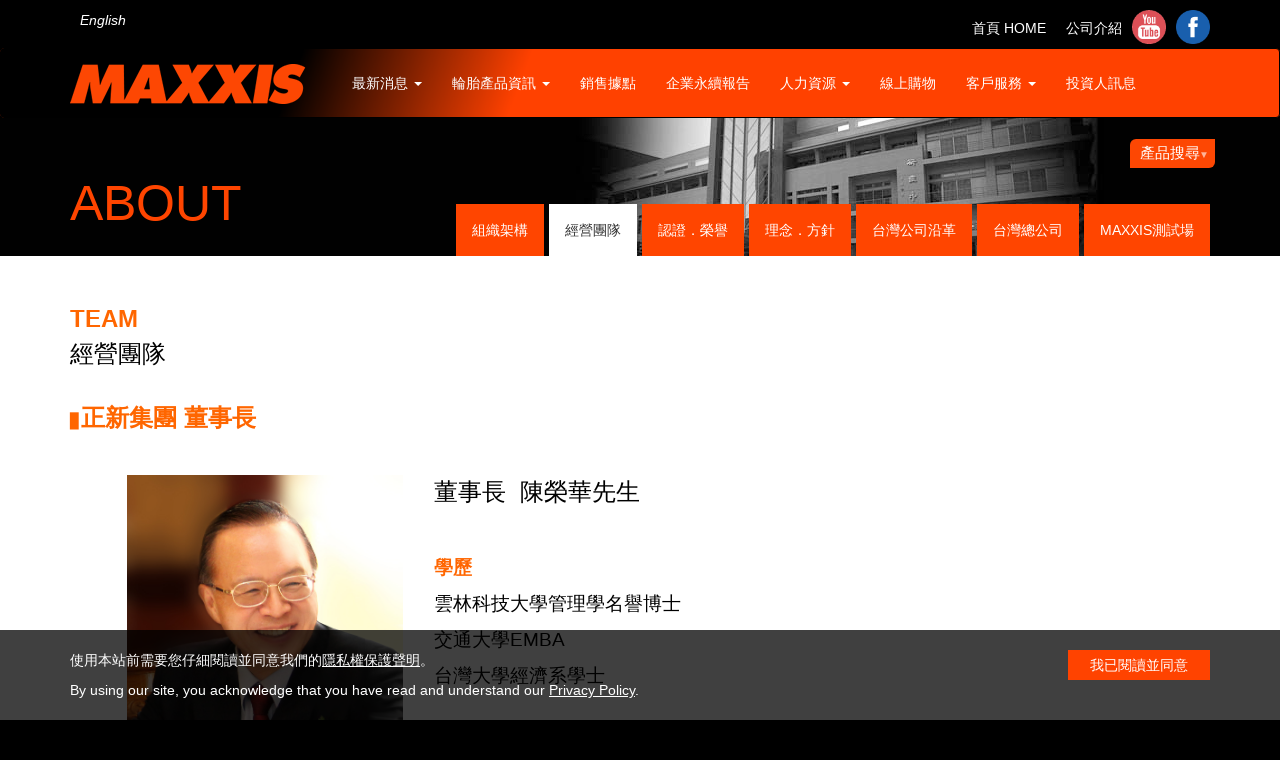

--- FILE ---
content_type: text/html; charset=utf-8
request_url: https://www.cst.com.tw/about_5.php
body_size: 47034
content:
<!DOCTYPE html>
<html lang="en">
  <head>
        <meta charset="utf-8">
    <meta http-equiv="X-UA-Compatible" content="IE=edge">
	<meta name="facebook-domain-verification" content="fo75x7t9yd5a4eeg2uyodyau377o2z" />
	<link rel="alternate" href="www.cst.com.tw/" hreflang="zh-TW" >
	<link rel="alternate" href="www.cst.com.tw/" hreflang="en" >
	<link rel="alternate" href="www.cst.com.tw/" hreflang="default" >
	<link rel="alternate" href="www.cst.com.tw/global" hreflang="default-x" />
	<link rel="alternate" href="www.cst.com.tw/" hreflang="zh-Hant" />
	<!-- Google Tag Manager -->
<script>(function(w,d,s,l,i){w[l]=w[l]||[];w[l].push({'gtm.start':
new Date().getTime(),event:'gtm.js'});var f=d.getElementsByTagName(s)[0],
j=d.createElement(s),dl=l!='dataLayer'?'&l='+l:'';j.async=true;j.src=
'https://www.googletagmanager.com/gtm.js?id='+i+dl;f.parentNode.insertBefore(j,f);
})(window,document,'script','dataLayer','GTM-55JJHXH');</script>
<!-- End Google Tag Manager -->

    <!--1060925新增結構化標記schema.org-->
	
    <!--JavaScript-->	
	<script type="application/ld+json">
   { "@context" : "https://schema.org",
     "@type" : "Organization",
     "legalName" : "Cheng Shin Tyre ｜ MAXXIS tyre ｜ 正新輪胎 ｜ 瑪吉斯輪胎",
     "url" : "https://www.cst.com.tw",
     "contactPoint" : [
	 {"@type" : "ContactPoint",
     "telephone" : "+886-4-8525151",
     "contactType" : "customer service",
	 "contactOption" : "TollFree",
      "areaServed" : "TW"
     } , 
	 {"@type" : "ContactPoint",
      "telephone" : "+886-0800-092123",
      "contactType" : "customer service"
     } , 
	 {"@type" : "ContactPoint",
      "telephone" : "+886-0800-800918",
      "contactType" : "customer service",
      "contactOption" : ["HearingImpairedSupported","TollFree"] ,
      "areaServed" : "TW"  
	   }             ],
	   
     "logo" : "https://www.cst.com.tw/upload/image/cst.png",
     "sameAs" : [ "https://www.facebook.com/MaxxisTaiwan/",
     "https://www.youtube.com/channel/UCp4E54RFmqpXH0EdCdipNvQ",
     "https://zh.wikipedia.org/wiki/%E6%AD%A3%E6%96%B0%E8%BC%AA%E8%83%8E"]
    }
    } </script>
	
	<!--html結構化標記>
	<div itemscope itemtype ="http://schema.org/Organization">
    <h1 itemprop="name">Avatar</h1>
    <div itemprop="director" itemscope itemtype="http://schema.org/Person">
    Director: <span itemprop="name">James Cameron</span> (born <span itemprop="birthDate">August 16, 1954)</span>
    </div>
    <span itemprop="genre">Science fiction</span>
    <a href="../movies/avatar-theatrical-trailer.html" itemprop="trailer">Trailer</a>
    </div> -->
	
	
    <meta name="viewport" content="width=device-width, initial-scale=1">
    <!-- The above 3 meta tags *must* come first in the head; any other head content must come *after* these tags -->
    <link rel="icon" href="favicon.ico" alt="正新輪胎logo">

    <title>經營團隊 | 正新橡膠工業股份有限公司 ｜ Cheng Shin Tyre正新輪胎 ｜MAXXIS 瑪吉斯輪胎 ｜台灣輪胎第一品牌 </title>
	<link rel="canonical" href="https://www.cst.com.tw" itemprop="url"> 
		<meta name="keywords" content="正新輪胎 經營團隊理念 董事長 總經理 介紹">
	<meta name="description" content="正新輪胎的經營團隊裡念，董事長介紹、總經理介紹。"> 
	 

		
	<!--20170911更新-->
	<meta content="index,follow" name="robots">
	<meta content=" MAXXIS 瑪吉斯輪胎" property="og:title">
    <meta content=" MAXXIS 瑪吉斯輪胎" property="og:site_name">
	<meta content="favicon.ico" property="og:image">
	<meta content="https://www.cst.com.tw/" property="og:url">
	<meta content="正新輪胎專門生產高品質的轎車胎PCR 汽車胎 、機車胎MC motor 摩托車輪胎、輕卡胎LTR 小巴輪胎、卡車胎TBR 拖板車輪胎，是台灣最大的國際輪胎製造商，因應各種天氣、路況製造出最舒適、排水性能最佳的輪胎，輪胎噪音小、抓地力好、雨天舒適安靜、MS 800在濕地抓地好、操控自如，價格合理、CP值高，最暢銷、最推薦的輪胎款式為 205/55ZR16 HP5 94W XL MAXXIS、185/65R14 MAP1 86H MAXXIS、195/65R15 HP5 95V XL MAXXIS、185R14C UE168 8PR 102/100R MAXXIS、195/60R15 HP5 88V MAXXIS、195/60R15 MA651 88H MAXXIS 汽車輪胎，HP5獲獎 Premitra HP5 car tyre a ‘huge step forward’ for Maxxis" property="og:description">
	<meta content="website" property="og:type">
	 <meta name="google-site-verification" content="Zj9Ra0QB9sbVbUDHJYfFsJoLEoBQkz9-tq0VAHAkJ7o" />
	
    <!-- Bootstrap core CSS -->
    <link href="https://www.cst.com.tw/css/bootstrap.css" rel="stylesheet">
	<link rel="stylesheet" type="text/css" href="https://www.cst.com.tw/css/nav.css">
    <!-- Custom styles for this template -->
    <link href="https://www.cst.com.tw/css/style.css" rel="stylesheet">
	<link rel="stylesheet" type="text/css" href="https://www.cst.com.tw/slick/slick.css"/>
  	<link rel="stylesheet" type="text/css" href="https://www.cst.com.tw/slick/slick-theme.css"/>
    <!-- Just for debugging purposes. Don't actually copy these 2 lines! -->
    <!--[if lt IE 9]><script src="../../assets/js/ie8-responsive-file-warning.js"></script><![endif]-->
    <script src="https://www.cst.com.tw/js/jquery.min.js"></script>
    <script src="https://www.cst.com.tw/js/bootstrap.js"></script>
    <!-- IE10 viewport hack for Surface/desktop Windows 8 bug -->
    <script src="https://www.cst.com.tw/js/ie10-viewport-bug-workaround.js"></script>
    <!-- Just for debugging purposes. Don't actually copy these 2 lines! -->
    <!--[if lt IE 9]><script src="../../assets/js/ie8-responsive-file-warning.js"></script><![endif]-->
   
    
	<script type="text/javascript" src="https://www.cst.com.tw/js/jquery-migrate-1.2.1.min.js"></script>
	<script type="text/javascript" src="https://www.cst.com.tw/slick/slick.min.js"></script>

    <!-- HTML5 shim and Respond.js for IE8 support of HTML5 elements and media queries -->
    <!--[if lt IE 9]>
      <script src="https://oss.maxcdn.com/html5shiv/3.7.2/html5shiv.min.js"></script>
      <script src="https://oss.maxcdn.com/respond/1.4.2/respond.min.js"></script>
    <![endif]-->
	
	
<script type="application/javascript">(function(w,d,t,r,u){w[u]=w[u]||[];w[u].push({'projectId':'10000','properties':{'pixelId':'10072947'}});var s=d.createElement(t);s.src=r;s.async=true;s.onload=s.onreadystatechange=function(){var y,rs=this.readyState,c=w[u];if(rs&&rs!="complete"&&rs!="loaded"){return}try{y=YAHOO.ywa.I13N.fireBeacon;w[u]=[];w[u].push=function(p){y([p])};y(c)}catch(e){}};var scr=d.getElementsByTagName(t)[0],par=scr.parentNode;par.insertBefore(s,scr)})(window,document,"script","https://s.yimg.com/wi/ytc.js","dotq");</script> 


<!-- Global site tag (gtag.js) - Google Ads: 432214206 -->
<script async src="https://www.googletagmanager.com/gtag/js?id=AW-432214206"></script>
<script>
  window.dataLayer = window.dataLayer || [];
  function gtag(){dataLayer.push(arguments);}
  gtag('js', new Date());

  gtag('config', 'AW-432214206');
</script>
<!-- Meta Pixel Code -->
<script>
!function(f,b,e,v,n,t,s)
{if(f.fbq)return;n=f.fbq=function(){n.callMethod?
n.callMethod.apply(n,arguments):n.queue.push(arguments)};
if(!f._fbq)f._fbq=n;n.push=n;n.loaded=!0;n.version='2.0';
n.queue=[];t=b.createElement(e);t.async=!0;
t.src=v;s=b.getElementsByTagName(e)[0];
s.parentNode.insertBefore(t,s)}(window, document,'script',
'https://connect.facebook.net/en_US/fbevents.js');
fbq('init', '898239651266836');
fbq('track', 'PageView');
</script>
<noscript><img height="1" width="1" style="display:none"
src="https://www.facebook.com/tr?id=898239651266836&ev=PageView&noscript=1"
/></noscript>
<!-- End Meta Pixel Code -->
<!-- Google tag (gtag.js)20230516 新增 -->
<script async src="https://www.googletagmanager.com/gtag/js?id=G-JTBD3Q5X18"></script>
<script>
  window.dataLayer = window.dataLayer || [];
  function gtag(){dataLayer.push(arguments);}
  gtag('js', new Date());

  gtag('config', 'G-JTBD3Q5X18');
</script>

    <!-- Global site tag (gtag.js) - Google Ads: 377460316 -->
<script async src="https://www.googletagmanager.com/gtag/js?id=AW-377460316"></script>
<script>
  window.dataLayer = window.dataLayer || [];
  function gtag(){dataLayer.push(arguments);}
  gtag('js', new Date());

  gtag('config', 'AW-377460316');
</script>
<!-- Global site tag (gtag.js) - Google Analytics -->
<script async src=https://www.googletagmanager.com/gtag/js?id=UA-74932564-1></script>
<script>
  window.dataLayer = window.dataLayer || [];
  function gtag(){dataLayer.push(arguments);}
  gtag('js', new Date());

  gtag('config', 'UA-74932564-1');
</script>

<!-- YAHOO DSP Code for DOT-->

<!-- Global site tag (gtag.js) - Google Ads: 377460316 -->
<script async src="https://www.googletagmanager.com/gtag/js?id=AW-377460316"></script>
<script>
  window.dataLayer = window.dataLayer || [];
  function gtag(){dataLayer.push(arguments);}
  gtag('js', new Date());

  gtag('config', 'AW-377460316');
</script>
<!-- Global site tag (gtag.js) - Google Analytics -->
<script async src=https://www.googletagmanager.com/gtag/js?id=UA-74932564-1></script>
<script>
  window.dataLayer = window.dataLayer || [];
  function gtag(){dataLayer.push(arguments);}
  gtag('js', new Date());

  gtag('config', 'UA-74932564-1');
</script>

<!-- YAHOO DSP Code for DOT-->

<script type="application/javascript">(function(w,d,t,r,u){w[u]=w[u]||[];w[u].push({'projectId':'10000','properties':{'pixelId':'10178481','he': '<email_address>'}});var s=d.createElement(t);s.src=r;s.async=true;s.onload=s.onreadystatechange=function(){var y,rs=this.readyState,c=w[u];if(rs&&rs!="complete"&&rs!="loaded"){return}try{y=YAHOO.ywa.I13N.fireBeacon;w[u]=[];w[u].push=function(p){y([p])};y(c)}catch(e){}};var scr=d.getElementsByTagName(t)[0],par=scr.parentNode;par.insertBefore(s,scr)})(window,document,"script","https://s.yimg.com/wi/ytc.js","dotq");</script>




<!-- Taboola Pixel Code 20231130 insert -->
<script type='text/javascript'>
  window._tfa = window._tfa || [];
  window._tfa.push({notify: 'event', name: 'page_view', id: 1623817});
  !function (t, f, a, x) {
         if (!document.getElementById(x)) {
            t.async = 1;t.src = a;t.id=x;f.parentNode.insertBefore(t, f);
         }
  }(document.createElement('script'),
  document.getElementsByTagName('script')[0],
  '//cdn.taboola.com/libtrc/unip/1623817/tfa.js',
  'tb_tfa_script');
</script>
<!-- End of Taboola Pixel Code -->


	

  </head>

  <body>
  
  	<!-- Google Tag Manager (noscript) -->
<noscript><iframe src="https://www.googletagmanager.com/ns.html?id=GTM-55JJHXH"
height="0" width="0" style="display:none;visibility:hidden"></iframe></noscript>
<!-- End Google Tag Manager (noscript) -->
<div class="container-fluid hidden-xs" style="padding:0; margin:0;">
    	
    	<div class="container">
        	<div style="padding:0; margin:0; float:right;"><a href="https://www.facebook.com/MaxxisTaiwan/" target="_blank" rel="noreferrer noopenner" ><img src="images/fb.png" alt="" style="float:right; width:34px; margin-top:10px;"/></a></div>
              <div style="padding:0; margin:0; float:right; ;"><a href="https://www.youtube.com/channel/UCp4E54RFmqpXH0EdCdipNvQ" target="_blank" rel="noreferrer noopenner" ><img src="images/youtube.png" alt="" style="float:right; width:34px; margin-top:10px; margin-right:10px;"/></a></div>
    			
               <div style="padding:0; margin:0; float:left; padding:10px;">
			   <a style="color:#fff; text-decoration:none;" href="https://www.cst.com.tw/en/"><i class="icon-world">English</i></a></div>
                <div style="padding:0; margin:0; float:right; padding:18px 10px 10px 10px;"><a href="about.php" style="color:#fff; text-decoration:none;">公司介紹</a></div>
                 <div style="padding:0; margin:0; float:right; padding:18px 10px 10px 10px;"><a href="index.php" style="color:#fff; text-decoration:none;">首頁 HOME</a></div>
                  

         </div>  
        
    </div>

    <!-- Fixed navbar -->
    <nav class="navbar navbar-default" style="margin:0; padding:0;">
      <div class="container" style="position:relative;">
        <div class="navbar-header">
          <button type="button" class="navbar-toggle collapsed" data-toggle="collapse" data-target="#navbar" aria-expanded="false" aria-controls="navbar">
            <span class="sr-only">Toggle navigation</span>
            <span class="icon-bar"></span>
            <span class="icon-bar"></span>
            <span class="icon-bar"></span>
          </button>
          <a class="navbar-brand" href="index.php"><img src="images/logo.png" class="logo"  alt=""/></a>
        </div>
        <div id="navbar" class="collapse navbar-collapse">
          <ul class="nav navbar-nav">
            <!--<li class="active"><a href="#">Home</a></li>-->
           
             <li class="dropdown">
              <a href="#" class="dropdown-toggle" data-toggle="dropdown" role="button" aria-expanded="false">最新消息 <span class="caret"></span></a>
              <ul class="dropdown-menu" role="menu">
             <!--   <li><a href="news.php?cID=1">賽事活動</a></li> 20230406修改關閉-->
                <li><a href="news.php?cID=2">活動訊息</a></li>
                <li><a href="news.php?cID=3">最新訊息</a></li>
              </ul>
            </li>
           
            
              <li class="dropdown">
              <a href="#" class="dropdown-toggle" data-toggle="dropdown" role="button" aria-expanded="false">輪胎產品資訊 <span class="caret"></span></a>
              <ul class="dropdown-menu" role="menu">
                <li><a href="products_list.php?uID=1">轎車胎PCR</a></li>
                <li><a href="products_list.php?uID=4">休旅車SUV</a></li>
                <li><a href="products_list.php?uID=6">大型卡客車 (全鋼絲)</a></li>
                <li><a href="products_list.php?uID=32">中型卡客車 (全鋼絲)</a></li>
                <li><a href="products_list.php?uID=34">輕型卡客車</a></li>
                <li><a href="products_list.php?uID=7">機車胎MC</a></li>
				<li><a href="products_list.php?uID=52">重機胎MCR</a></li>
                <li><a href="products_list.php?uID=8">自行車胎BC</a></li>
                <li><a href="products_list.php?uID=9">沙灘車胎ATV</a></li>
				<li><a href="https://www.maxxis.com/int/tires/">TIRES/ ENGLISH VERSION</a></li>
              </ul>
            </li>
            <li><a href="dealers.php">銷售據點</a></li>
            <li><a href="csr.php">企業永續報告</a></li>
             <li class="dropdown">
              <a href="#" class="dropdown-toggle" data-toggle="dropdown" role="button" aria-expanded="false">人力資源 <span class="caret"></span></a>
              <ul class="dropdown-menu" role="menu">
                <li><a href="hr.php">應徵流程與方式</a></li>
                <li><a href="hr_2.php">福利制度</a></li>
                <li><a href="hr_3.php">學習發展</a></li>
                <li><a href="http://www.104.com.tw/jobbank/custjob/index.php?r=cust&j=4f39412443353d2059413a1c1c1c1c5e14339393098j02&jobsource=checkc" target="_blank" rel="noreferrer noopenner" >人才職缺</a></li>
              </ul>
            </li>
            
            <li><a href="https://eshop.maxxis.com.tw" target="_blank"  rel="noreferrer noopenner" >線上購物</a></li>
              <li class="dropdown">
              <a href="#" class="dropdown-toggle" data-toggle="dropdown" role="button" aria-expanded="false">客戶服務 <span class="caret"></span></a>
              <ul class="dropdown-menu" role="menu">
                <li><a href="service.php">輪胎知識</a></li>
                <li><a href="qa.php">常見問題</a></li>
                <li><a href="contact.php">聯絡我們</a></li>
				<li><a href="privacy.php">隱私權保護聲明</a></li>
              </ul>
            </li>
            <li><a href="shareholder_2.php">投資人訊息</a></li>
            <li><a href="about.php" class="hidden-md hidden-lg">公司介紹</a></li>
            <!--<li class="dropdown">
              <a href="#" class="dropdown-toggle" data-toggle="dropdown" role="button" aria-expanded="false">Dropdown <span class="caret"></span></a>
              <ul class="dropdown-menu" role="menu">
                <li><a href="#">Action</a></li>
                <li><a href="#">Another action</a></li>
                <li><a href="#">Something else here</a></li>
                <li class="divider"></li>
                <li class="dropdown-header">Nav header</li>
                <li><a href="#">Separated link</a></li>
                <li><a href="#">One more separated link</a></li>
              </ul>
            </li>-->
          </ul>
        </div><!--/.nav-collapse -->
     <div class="container" style="background-color:#fd4703;margin-left: -15px;margin-right: -15px;text-align: right;padding:5px 25px 5px 0; " id="tire_search"><a href="search.php" style="color:#fff;font-family: Arial;font-weight: bold">產品搜尋<span class="glyphicon glyphicon-search" aria-hidden="true" style="padding-left:5px;"></span></a></div>
        <script>
		$(document).ready(function(){
$( "#tire_finder_bt" ).click(function() {
  $( "#tyre-finder" ).toggle( "show" );
});
});
</script>

<script>
jQuery(window).ready(function(){
$("#brand").change(function() {
  
$.ajax({  
   type: "GET",  
   url: "get_name.php",  
   cache: false,  
   method:"GET",
   success: function(response){  
  
  if(response!='no')
  {
	  if(value>response)
	  
	  {
		  //alert('error');
		  alert('剩餘名額'+response+'人，請修改報名人數!!');
		
		  
		  }
		  else
		  {
			 
			
			 }
  }
	  
  

  
}  
}); 






});




 });
 
 
</script>


 <script>
	$(document).ready(function(){
	
$('#i_brand').change(function() {
    var i_brand = $(this).val(); //get the current value's option
    $.ajax({
        type:'GET',
        url:'select_generation.php',
        data:{'t_brand':i_brand},
        success:function(data){
            //in here, for simplicity, you can substitue the HTML for a brand new select box for countries
            //1.
         //   $(".countries_container").html(data);
		 $('#i_generation').find('option').remove().end();
		 $('#i_generation').append(data);

           //2.
           // iterate through objects and build HTML here
        }
    });
});

$('#i_generation').change(function() {

    var i_generation = $(this).val(); //get the current value's option
	var i_brand2 = $("#i_brand").val(); //get the current value's option
	
    $.ajax({
        type:'GET',
        url:'select_year.php',
        data:{'t_brand':i_brand2,'t_generation':i_generation},
        success:function(data){
            //in here, for simplicity, you can substitue the HTML for a brand new select box for countries
            //1.
         //   $(".countries_container").html(data);
		 $('#i_year').find('option').remove().end();
		 $('#i_year').html(data);

           //2.
           // iterate through objects and build HTML here
        }
    });
});



});
	</script>
        
        
       <a style="position: relative; z-index: 2; right: 10px; top: 30px;background:#fd4703 none repeat scroll 0 0 !important; color:#fff;border-radius:6px 0;padding:4px 0; position:absolute; top:90px;" class="title no-smooth-scroll" href="#" data-show="#tyre-finder" id="tire_finder_bt"><span style="padding:10px;">產品搜尋</span><i class="icon-caret-down"></i></a>
      
      <form method="post" name="myform2" id="form2" action="search.php" style="margin:0px;display: inline">
      
        <div id="tyre-finder" class="tyre-finder-content" style="display:none;">
            

<div data-search-page="/tire-search" data-culture="en-US" data-country="US" class="js-tyre-finder tyre-finder-content form">

    <div class="" style="padding:10px;">
        <div>				
        
          
             品牌： <select class="js-tyre-finder-select" style="width:70%; color:#666;" name="i_brand" id="i_brand">
            <option value="">車種</option><option value="Aston Martin">Aston Martin</option><option value="Audi">Audi</option><option value="Bentley">Bentley</option><option value="BMW">BMW</option><option value="Citroen">Citroen</option><option value="CMC">CMC</option><option value="DS">DS</option><option value="Ferrari">Ferrari</option><option value="Ford">Ford</option><option value="Honda">Honda</option><option value="Hyundai">Hyundai</option><option value="Infiniti">Infiniti</option><option value="Jaguar">Jaguar</option><option value="Kia">Kia</option><option value="Lamborghini">Lamborghini</option><option value="Land Rover">Land Rover</option><option value="Lexus">Lexus</option><option value="Lotus">Lotus</option><option value="Luxgen">Luxgen</option><option value="Maserati">Maserati</option><option value="Mazda">Mazda</option><option value="McLaren">McLaren</option><option value="Mercedes-Benz">Mercedes-Benz</option><option value="MG">MG</option><option value="Mini">Mini</option><option value="Mitsubishi">Mitsubishi</option><option value="Morgan">Morgan</option><option value="Nissan">Nissan</option><option value="Peugeot">Peugeot</option><option value="Porsche">Porsche</option><option value="Proton">Proton</option><option value="Rolls-Royce">Rolls-Royce</option><option value="Skoda">Skoda</option><option value="Smart">Smart</option><option value="SsangYong">SsangYong</option><option value="Subaru">Subaru</option><option value="Suzuki">Suzuki</option><option value="Tesla">Tesla</option><option value="Toyota">Toyota</option><option value="Volkswagen">Volkswagen</option><option value="Volkswagen Commercial Vehicles">Volkswagen Commercial Vehicles</option><option value="Volvo">Volvo</option>            </select> <br />
             車型： <select data-required="true" data-use-in-search="true" data-search-parameter-name="category" data-guid="category-picker" class="js-tyre-finder-select" style="width:70%; color:#666;" placeholder="車型" id="i_generation" name="i_generation">
            
                 <option value="">車型</option>            </select> 
              
             <br />
             年份： <select data-required="true" data-use-in-search="true" data-search-parameter-name="category" data-guid="category-picker" class="js-tyre-finder-select" style="width:70%; color:#666;" placeholder="年份" id="i_year" name="i_year">
            
                     <option value="">年份</option>            </select> 
            
          
        </div>
	</div>

           
    <style>.js-tyre-finder-submit.no-submit { cursor: default; opacity: 0.6; } 
    #tyre-finder
	{
		    background: #fd4703 none repeat scroll 0 0 !important;
    float: right;
    position: absolute;
    right: 10px;
    top: 118px;
    width: 200px;
    z-index: 3;
	border-radius:6px 0;
	padding:10px;
	text-align:right;
	}
	.tyre-finder-content .button
	{
		  background: #fff none repeat scroll 0 0;
    border: 0 none;
    border-radius: 6px 0;
    color: #fd4703;
    font-family: "Geogrotesque-MediumItalic",Helvetica,Arial,sans-serif;
    font-size: 1em;
    font-weight: normal;
    margin-top: 0;
    padding: 0.375em 0.5em 0.25em !important;
    text-transform: uppercase;}
    a#tire_finder_bt span
	{
		font-family:"Geogrotesque-MediumItalic",Helvetica,Arial,sans-serif !important;
		font-size:14.75px;
		text-transform:uppercase;
		
	}
	.icon-caret-down:before {
  content: "\25bc";
  color: #feb498;

    font-family: FontAwesome;
    font-size: 10px;
	margin-left:-11px;
	padding-right:6px;
	text-decoration:inherit;
	top:10px;
}


    </style>
    <a href="#" class="js-tyre-finder-submit button small submit" onclick="document.getElementById('form2').submit();">輪胎產品搜尋</a>
</div>



        </div>
        
        
      </div>
      
		
</form>




    </nav>
        
        <div class=" container-fluid" >
    	<div class="row">
    	<div class="iBanner" style="background-image:url(upload/page_banner/1707272303250000001.jpg); background-repeat:repeat; background-position:center top; ">
  			<div class="container" style="height:138px;">
            	<div style="color:#FF4500; font-size:50px; margin-top:50px; float:left " class="t_1 text-left">
                	ABOUT                </div>
                
                <div style=" float:right; margin-top:86px; ">
								<div style="padding:16px; background-color:#FF4500; float:right; margin-left:5px;">
                	<a href="about_7.php" style="color:#fff; text-decoration:none;">MAXXIS測試場</a>
                </div>
                <div style="padding:16px; background-color:#FF4500; float:right; margin-left:5px; color:#333;">
                	<a href="about.php" style="color:#fff; text-decoration:none;">台灣總公司</a>
                </div>
                <div style="padding:16px; background-color:#FF4500; float:right; margin-left:5px; color:#333;">
                
                	<a href="about_4.php" style="color:#fff; text-decoration:none;">台灣公司沿革</a>
                </div>
           		<div style="padding:16px; background-color:#FF4500; float:right; margin-left:5px;">
                	<a href="about_2.php" style="color:#fff; text-decoration:none;">理念．方針</a>
                </div>
                <div style="padding:16px; background-color:#FF4500; float:right; margin-left:5px;">
                	<a href="about_3.php" style="color:#fff; text-decoration:none;">認證．榮譽</a>
                </div>
                
                               <div style="padding:16px; background-color:#fff; float:right; margin-left:5px; color:#333;">
                	<a href="about_5.php" style="color:#333; text-decoration:none;">經營團隊</a>
                </div>
                
                                <div style="padding:16px; background-color:#FF4500; float:right; margin-left:5px;">
                	<a href="about_6.php" style="color:#fff; text-decoration:none;">組織架構</a>
                </div>
            	</div>
            </div>
  			
		</div>
        </div>
    	
    </div>

    <!-- Begin page content -->
    
    
    <div class=" container-fluid" style="background-color:#fff; padding-top:30px; padding-bottom:30px; ">
    	
    		<div class="container">
            	 <div class="row">
<div class="col-md-12">
<h3><span class=" txt_org t_1"><strong><span style="color: #ff6600;">TEAM</span></strong><br /></span></h3>
<div class="txt_blk" style="font-size: 24px; margin-top: -5px;">經營團隊</div>
</div>
</div>
<p>&nbsp;</p>
<p><span style="color: #ff6600;"><strong>▊<span style="font-size: 18pt;">正新集團 董事長</span></strong></span></p>
<p><span><strong><span>&nbsp;</span></strong></span></p>
<table style="width: 90%;" border="0" align="center">
<tbody>
<tr>
<td style="width: 30%;" valign="top"><img src="../upload/image/%E9%99%B3%E6%A6%AE%E8%8F%AF.png" alt="董事長" width="90%" /></td>
<td align="left" valign="top">
<p><span style="color: #000000; font-size: 18pt;">董事長&nbsp; 陳榮華先生</span></p>
<p><span style="font-size: 14pt;"><strong>&nbsp;</strong></span></p>
<p><span style="color: #ff6600; font-size: 14pt;"><strong>學歷</strong></span></p>
<p><span style="color: #000000; font-size: 14pt;">雲林科技大學管理學名譽博士</span></p>
<p><span style="color: #000000; font-size: 14pt;">交通大學EMBA</span></p>
<p><span style="color: #000000; font-size: 14pt;">台灣大學經濟系學士</span></p>
<p><span style="font-size: 14pt;"><strong>&nbsp;</strong></span></p>
<p><span style="color: #ff6600; font-size: 14pt;"><strong>經歷</strong></span></p>
<p><span style="color: #000000; font-size: 14pt;">1979-1982年: 正新橡膠工業(股)公司 營業部 副經理</span></p>
<p><span style="color: #000000; font-size: 14pt;">1982-1988年: 正新橡膠工業(股)公司 企劃部 經理</span></p>
<p><span style="color: #000000; font-size: 14pt;">1988-1992年: 正新橡膠工業(股)公司 總經理室 協理</span></p>
<p><span style="color: #000000; font-size: 14pt;">1992-2017年: 正新橡膠工業(股)公司 總經理</span></p>
</td>
</tr>
</tbody>
</table>
<p>&nbsp;&nbsp;</p>
<p>&nbsp;<span style="color: #ff6600;"><strong>▊<span style="font-size: 18pt;"><strong>正新集團 副董事長</strong></span></strong></span></p>
<p><span><strong><span>&nbsp;</span></strong></span></p>
<table style="width: 90%;" border="0" align="center">
<tbody>
<tr>
<td style="width: 30%;" valign="top"><img src="../upload/image/%E7%BE%85%E8%91%A3%E7%85%A7%E7%89%87.JPG" alt="羅董" width="90%" /></td>
<td align="left" valign="top">
<p><span style="color: #000000; font-size: 18pt;">副董事長&nbsp; 羅才仁先生</span></p>
<p><span style="font-size: 14pt;"><strong>&nbsp;</strong></span></p>
<p><span style="color: #ff6600; font-size: 14pt;"><strong>學歷</strong></span></p>
<p><span style="color: #000000; font-size: 14pt;">涅乃克技術學院行銷與材料管理系</span></p>
<p><span style="font-size: 14pt;"><strong>&nbsp;</strong></span></p>
<p><span style="color: #ff6600; font-size: 14pt;"><strong>經歷</strong></span></p>
<p><span style="color: #000000; font-size: 14pt;">1978~1988年: 正新總公司10年於各部門任職經驗</span></p>
<p><span style="color: #000000; font-size: 14pt;">1988~1991年: 派駐於亞特蘭大美國正新</span></p>
<p><span style="color: #000000; font-size: 14pt;">1991~1993年: 廈門正新橡膠工業有限公司 副總經理</span></p>
<p><span style="color: #000000; font-size: 14pt;">1993~2004年: 正新橡膠（中國）有限公司 總經理</span></p>
<p><span style="color: #000000; font-size: 14pt;">2005~2006年: 正新橡膠（中國）有限公司 董事長</span></p>
<p><span style="color: #000000; font-size: 14pt;">2006~2014年6月: 正新集團 副董事長</span></p>
<p><span style="color: #000000; font-size: 14pt;">2014年6月: 正新/瑪吉斯集團 董事長</span></p>
</td>
</tr>
</tbody>
</table>
<p>&nbsp;</p>
<p>&nbsp;</p>
<p><strong><span style="color: #ff6600;">▊</span><span style="font-size: 18pt; color: #ff6600;">正新集團 總裁</span></strong></p>
<p>&nbsp;</p>
<table style="width: 90%;" border="0" align="center">
<tbody>
<tr>
<td style="width: 30%;" valign="top"><img src="../upload/image/%E9%99%88%E8%91%A3%E4%BA%8B%E9%95%BF%E7%85%A7%E7%89%87%EF%BC%88%E8%A5%BF%E8%A3%85%E7%85%A7%EF%BC%89.jpg" alt="羅董" width="90%" /></td>
<td>
<p><span style="font-size: 18pt; color: #000000;">總裁&nbsp; 陳秀雄先生</span></p>
<p><strong>&nbsp;</strong></p>
<p><span style="font-size: 14pt; color: #ff6600;"><strong>學歷</strong></span></p>
<p><span style="font-size: 14pt; color: #000000;">靜崗大學工業化學系</span></p>
<p><span style="font-size: 14pt;"><strong>&nbsp;</strong></span></p>
<p><span style="font-size: 14pt; color: #ff6600;"><strong>經歷</strong></span></p>
<p><span style="font-size: 14pt; color: #000000;">1999年至今:&nbsp;天津大豐橡膠工業有限公司 董事長兼總經理</span></p>
<p><span style="font-size: 14pt; color: #000000;">2001年至今:&nbsp;廈門正新海燕輪胎有限公司 董事長兼總經理</span></p>
<p><span style="font-size: 14pt; color: #000000;">2004年至今:&nbsp;廈門正新實業有限公司 董事長兼總經理</span></p>
<p><span style="font-size: 14pt; color: #000000;">2004年至今:&nbsp;正新（廈門）物流有限公司 董事長兼總經理</span></p>
<p><span style="font-size: 14pt; color: #000000;">2010年至今:&nbsp;正新（漳州）橡膠工業有限公司 董事長兼總經理</span></p>
<p><span style="font-size: 14pt; color: #000000;">1996年:&nbsp;廈門市政府授予&ldquo;廈門市榮譽市民&rdquo;稱號</span></p>
<p><span style="font-size: 14pt; color: #000000;">2008年:&nbsp;廈門市政府授予&ldquo;北京2008奧運會火炬接力火炬手&rdquo;</span></p>
<p><span style="font-size: 14pt; color: #000000;">2009年:&nbsp;福建省委省政府授予&ldquo;福建省第二屆突出貢獻企業家&rdquo;</span></p>
<p><span style="font-size: 14pt; color: #000000;">2011年:&nbsp;廈門經濟特區建設30週年傑出建設者</span></p>
<p><span style="font-size: 14pt;">&nbsp;</span></p>
</td>
</tr>
</tbody>
</table>
<p>&nbsp;</p>
<p><span style="color: #fd4703; font-size: 150%;"><strong>&nbsp;</strong></span></p>
<p><span style="color: #fd4703; font-size: 150%;"><strong>&nbsp;</strong></span></p>
<p><span style="color: #fd4703; font-size: 150%;"><strong>▊<span style="font-size: 18pt;"><strong>正新集團&nbsp;</strong>總經理</span></strong></span></p>
<p><span style="font-size: 150%;"><strong>&nbsp;</strong></span></p>
<table style="width: 90%;" border="0" align="center">
<tbody>
<tr>
<td style="width: 30%;" valign="top"><span style="font-size: 150%;"><img src="../upload/image/%E6%9D%8E%E7%B8%BD%E7%85%A7%E7%89%872.jpg" alt="李總" width="90%" /></span></td>
<td align="left" valign="top">
<p><span style="font-size: 18pt; color: #000000;">總經理&nbsp; 李進昌先生</span></p>
<p><span style="font-size: 14pt;"><strong>&nbsp;</strong></span></p>
<p><span style="color: #fd4703; font-size: 14pt;"><strong>學歷</strong></span></p>
<p><span style="font-size: 14pt; color: #000000;">大葉大學&nbsp; 國際企業管理研究所 碩士</span></p>
<p><span style="font-size: 14pt;"><strong>&nbsp;</strong></span></p>
<p><span style="color: #fd4703; font-size: 14pt;"><strong>經歷</strong></span></p>
<p><span style="color: #000000; font-size: 14pt;">1998~2001年:&nbsp;正新橡膠(中國)有限公司&nbsp;&nbsp;&nbsp;生產本部協理</span></p>
<p><span style="color: #000000; font-size: 14pt;">2001~2004年:&nbsp;正新橡膠(中國)有限公司&nbsp;&nbsp;&nbsp;副總經理</span></p>
<p><span style="color: #000000; font-size: 14pt;">2004年至今:&nbsp;正新橡膠(中國)有限公司&nbsp;&nbsp;&nbsp;董事</span></p>
<p><span style="color: #000000; font-size: 14pt;">2005年至今:&nbsp;正新橡膠(中國)有限公司&nbsp;&nbsp;&nbsp;總經理</span></p>
<p><span style="color: #000000; font-size: 14pt;">2008年至今:&nbsp;正新橡膠工業股份有限公司 董事</span></p>
<p><span style="color: #000000; font-size: 14pt;">2010年至今:&nbsp;正新橡膠(重慶)有限公司&nbsp;&nbsp;&nbsp;總經理</span></p>
<p><span style="color: #000000; font-size: 14pt;">2011年至今:&nbsp;正新橡膠(重慶)有限公司&nbsp;&nbsp;&nbsp;董事</span></p>
<p><span style="color: #000000; font-size: 14pt;">2015年至今:&nbsp;昆山瑪吉斯輪胎有限公司&nbsp;&nbsp;董事長</span></p>
<p><span style="color: #000000; font-size: 14pt;">2016年至今:&nbsp;正東機械(昆山)有限公司&nbsp;&nbsp;&nbsp;董事</span></p>
<p><span style="color: #000000; font-size: 14pt;">2015年至今:&nbsp;致力於工業4.0及智能化推展，在此期間榮獲：</span></p>
<p><span style="color: #000000; font-size: 14pt;">&nbsp; &nbsp; 江蘇省「示範智能車間」、</span></p>
<p><span style="color: #000000; font-size: 14pt;">&nbsp; &nbsp; 江蘇省「高新技術企業」、</span></p>
<p><span style="color: #000000; font-size: 14pt;">&nbsp; &nbsp; 昆山市「十大智能化改造企業」、</span></p>
<p><span style="color: #000000; font-size: 14pt;">&nbsp; &nbsp; 昆山市「轉型升級創新發展示範企業」等</span></p>
<p><span style="font-size: 150%;">&nbsp;</span></p>
</td>
</tr>
</tbody>
</table>
<p>&nbsp;</p>
<p>&nbsp;</p>
<p><span style="color: #fd4703; font-size: 150%;"><strong>▊<span style="font-size: 18pt;"><strong>廈門正新橡膠工業有限公司&nbsp;</strong>總經理</span></strong></span></p>
<p><span style="font-size: 150%;"><strong>&nbsp;</strong></span></p>
<table style="width: 90%;" border="0" align="center">
<tbody>
<tr>
<td style="width: 30%;" valign="top"><span style="font-size: 150%;"><img src="../upload/image/%E8%AE%B8%E6%80%BB%E7%85%A7%E7%89%87.jpeg" alt="許總" width="90%" /></span></td>
<td align="left" valign="top">
<p><span style="font-size: 18pt; color: #000000;">總經理&nbsp; 許智明先生</span></p>
<p><span style="font-size: 14pt;"><strong>&nbsp;</strong></span></p>
<p><span style="color: #fd4703; font-size: 14pt;"><strong>學歷</strong></span></p>
<p><span style="font-size: 14pt; color: #000000;">臺灣清華大學電機工程學系 博士</span></p>
<p><span style="font-size: 14pt;"><strong>&nbsp;</strong></span></p>
<p><span style="color: #fd4703; font-size: 14pt;"><strong>經歷</strong></span></p>
<p><span style="color: #000000; font-size: 14pt;">2003~2006年:&nbsp;任職於臺灣正新橡膠工業股份有限公司，擔任專案經理。</span></p>
<p><span style="color: #000000; font-size: 14pt;">2006年7月~2007年2月:&nbsp;任職於廈門正新海燕輪胎有限公司，擔任事業部門經理。</span></p>
<p><span style="color: #000000; font-size: 14pt;">2007年3月~2008年2月:&nbsp;任職於廈門正新海燕輪胎有限公司，擔任總經理特別助理。</span></p>
<p><span style="color: #000000; font-size: 14pt;">2008年3月~2008年7月:&nbsp;任職於廈門正新海燕輪胎有限公司，擔任總經理代理。</span></p>
<p><span style="color: #000000; font-size: 14pt;">2008年8月~2016年12月:&nbsp;任職於正新廈門集團，擔任集團副總經理，兼任廈門正新海燕輪胎有限公司 副總經理。</span></p>
<p><span style="color: #000000; font-size: 14pt;">2017年1月~2018年8月:&nbsp;任職於正新廈門集團，擔任集團副總經理，兼任廈門正新海燕輪胎有限公司 副總經理、廈門正新物流有限公司 副總經理、廈門正新橡膠工業有限公司 集美廠 副總經理。</span></p>
<p><span style="color: #000000; font-size: 14pt;">2018年9月~2019年 2月:&nbsp;任職於正新廈門集團，擔任集團副總經理，兼任廈門正新海燕輪胎有限公司 總經理、 廈門正新物流有限公司 總經理、廈門正新實業有限公司 總經理、廈門正新橡膠工業有限公司 集美廠 總經理。</span></p>
<p><span style="color: #000000; font-size: 14pt;">2019年3月至今，任職於正新廈門集團，擔任集團總經理，兼任廈門正新海燕輪胎有限公司 總經理、 廈門正新物流有限公司 總經理、廈門正新實業有限公司 總經理、廈門正新橡膠工業有限公司 集美廠 總經理。</span></p>
<p><span style="font-size: 150%;">&nbsp;</span></p>
</td>
</tr>
</tbody>
</table>
<p>&nbsp;</p>
<p>&nbsp;<span style="text-align: center;">&nbsp;</span></p>                 
    		</div>
       
	</div>
    
    
    
    <div style="background-color:#fff; border-top:#ccc 1px solid; overflow:hidden" class=" container-fluid">

	<div class="container">
    	<div style="color:#333; margin-top:10px; margin-bottom:20px;" class="row">
        	
               <div class="col-lg-2 footer_b1 text-center col-sm-4 col-md-2">
            	<h3 style="font-size:16px">最新消息</h3>
                <ul class="list-unstyled">
                  <!--<li><a href="news.php?cID=1">賽事活動</a></li>  20230406 修改-->
                                <li><a href="news.php?cID=2">活動資訊</a></li>
                                  <li><a href="news.php?cID=3">最新訊息</a></li>
                                
                                
                                    </ul>
            </div>
               <div class="col-lg-2 footer_b1 text-center col-sm-4 col-md-2">
            	<h3 style="font-size:16px">產品訊息</h3>
                <ul class="list-unstyled">
                                <li><a href="products_list.php?uID=1">轎車胎PCR</a></li>
                                 <li><a href="products_list.php?uID=4">休旅車SUV</a></li>
                                  <li><a href="products_list.php?uID=6">大型卡客車 (全鋼絲)</a></li>
                                   <li><a href="products_list.php?uID=32">中型卡客車 (全鋼絲)</a></li>
                                    <li><a href="products_list.php?uID=34">輕型卡客車</a></li>
                                     <li><a href="products_list.php?uID=7">機車胎MC</a></li>
									 <li><a href="products_list.php?uID=52">重機胎MCR</a></li>
                                      <li><a href="products_list.php?uID=8">自行車胎BC</a></li>
                                       <li><a href="products_list.php?uID=9">沙灘車胎ATV</a></li>
                                      
                                    </ul>
            </div>
               
            <div class="clearfix hidden-md hidden-lg"></div>
            <div class="col-lg-2 footer_b1 text-center col-sm-4 col-md-2">
            	<h3 style="font-size:16px">銷售據點</h3>
                <ul class="list-unstyled">
              
                <li><a href="dealers.php">依縣市地區</a></li>
                </ul>
            </div>
            
            
              
            <div class="col-lg-2 footer_b1 text-center col-sm-4 col-md-2">
            	<h3 style="font-size:16px">人力資源</h3>
                <ul class="list-unstyled">
                <li><a href="hr.php">流程與方式</a></li>
                <li><a href="hr_2.php">福利制度</a></li>
                <li><a href="hr_3.php">學習發展</a></li>
                <li><a href="http://www.104.com.tw/jobbank/custjob/index.php?r=cust&j=4f39412443353d2059413a1c1c1c1c5e14339393098j02&jobsource=checkc" target="_blank"  rel="noreferrer noopenner" >人才職缺</a></li>
            
                </ul>
            </div>
        
            
             <div class="col-lg-2 footer_b1 text-center col-sm-4 col-md-2">
            	<h3 style="font-size:16px">客户服務</h3>
                <ul class="list-unstyled">
                    <li><a href="service.php">輪胎知識</a></li>
                <li><a href="qa.php">常見問题</a></li>
                <li><a href="contact.php">聯絡我們</a></li>
				<li><a href="privacy.php">隱私權保護聲明</a></li>
                </ul>
            </div>  
            
           <div class="col-lg-2 footer_b1 text-center col-sm-4 col-md-2">
            	<h3 style="font-size:16px">投資人訊息</h3>
                <ul class="list-unstyled">
                  <li><a href="shareholder_2.php">投資人訊息</a></li>
                               
                                
                                
                                    </ul>
            </div>
         
               
       
        </div>
    </div>
</div>
<div class=" container-fluid" style="background-color:#DDDEE2;">
  <div class="container hidden-xs" style="margin-top:30px;" >
    <div class="row">
      <div class="F_link">
              </div>
    </div>
    <script type="text/javascript">
    		$(document).ready(function(){
      			$('.F_link').slick({
  					slidesToShow: 4,
  					slidesToScroll: 1,
  					autoplay: true,
					arrows: false,
  					autoplaySpeed: 2000,
				});
    		});
  			</script> 
  </div>
  <div class="container hidden-sm hidden-md hidden-lg" style="margin-top:30px;" >
    <div class="row">
      <div class="F_link2">
              </div>
    </div>
    <script type="text/javascript">
    		$(document).ready(function(){
      			$('.F_link2').slick({
  					slidesToShow: 2,
  					slidesToScroll: 1,
  					autoplay: true,
					arrows: false,
  					autoplaySpeed: 2000,
				});
    		});
  			</script> 
  </div>
</div>
<footer class="footer">
  <div class="container">
    <div class="col-md-8">
      <p class="text-muted" style="color:#fff;">© 2016 Maxxis International. All Rights Reserved. </p>
    </div>
    <div class="col-md-4 text-right"> 
      <!--<a href="contact.php"><div style=" background-image:url(images/icon_6.png); background-repeat:no-repeat; padding:17px 25px; background-position:left; float:right; color:#fff;">Facebook</diV></a>--> 
      <a href="https://dealer.cst.com.tw/default.asp" target="_blank"  rel="noreferrer noopenner" >
      <div style=" background-image:url(images/icon_5.png); background-repeat:no-repeat; padding: 17px 25px; background-position:left;  float:right; color:#fff">經銷商登錄系統</div>
      </a> </div>
  </div>
</footer>
<div class="cc-banner" id="J-cc-banner" style="display: block ;" >
    <div class="container">
        <div class="cc-banner-con">
        <div class="cc-banner-desc">
            <p>使用本站前需要您仔細閱讀並同意我們的<a href="/privacy.php" style="color: #fff; text-decoration: underline;">隱私權保護聲明</a>。</p>
            <p style="margin-bottom: 0">By using our site, you acknowledge that you have read and understand our <a href="/privacy.php" style="color: #fff; text-decoration: underline;">Privacy Policy</a>.</p>
        </div>
		<div class="cc-banner-btn"><a href="javascript:;" id="J-cc-btn-accept">我已閱讀並同意</a></div>        </div>
    </div>
</div>

<style type="text/css">
    .cc-banner{position: fixed; bottom: 0; left: 0; width: 100%; background-color: rgba(0,0,0,0.75); color: #fff; padding: 2rem 0;display:none}
    .cc-banner-con{ display: flex;flex-direction: row;}
    .cc-banner-desc{flex: 7;}
    .cc-banner-btn{flex: 1;}
    .cc-banner-btn a{display: block; padding: .5rem .75rem; background-color: #ff4300; color: #fff; text-align: center;}
    @media (max-width: 768px){
        .cc-banner-con{display: block;}
        .cc-banner-btn a{display: inline-block; margin-top: 10px;}
    }

</style>
<script type="text/javascript">
    (function(){
        var _cookie=document.cookie;
        if(_cookie.indexOf("cc_accept")===-1){
            document.getElementById("J-cc-banner").style.display="block";
            document.getElementById("J-cc-btn-accept").addEventListener("click", function(){
                document.getElementById("J-cc-banner").style.display="none";
                var nowDate=new Date();
                nowDate=nowDate.setDate(nowDate.getDate()+12*30);
                document.cookie="cc_accept=1;expires=" + new Date(nowDate).toGMTString() ; 
            })
        }

    })();
</script>


  </body>
</html>


--- FILE ---
content_type: text/css
request_url: https://www.cst.com.tw/css/style.css
body_size: 7803
content:
@import url(https://fonts.googleapis.com/css?family=Impact);

/* Sticky footer styles
font-family: 'Oswald', sans-serif; 
-------------------------------------------------- */
html {
  position: relative;
  min-height: 100%;
}
body {
  /* Margin bottom by footer height */
  margin-bottom: 60px;
}
.footer {
  position: absolute;
  bottom: 0;
  width: 100%;
  /* Set the fixed height of the footer here */
  height: 60px;
  background-color: #FF4300;
  color:#fff;
}


/* Custom page CSS
-------------------------------------------------- */
/* Not required for template or sticky footer method. */

body > .container {
  padding: 60px 15px 0;
}
.container .text-muted {
  margin: 20px 0;
}

.footer > .container {
  padding-right: 15px;
  padding-left: 15px;
}

.code {
  font-size: 80%;
}


.txt_blk{
	color:#000;
}

.txt_org{
	color:#FF4000;
}

.txt_gra{
	color:#777;
}
.t_f{
	font-family:Microsoft JhengHei;
}

.t_1{
	font-family:Impact, Microsoft JhengHei, "Franklin Gothic Bold", "Arial", sans-serif;
	color:#FF4000;
	
}

.t_2{
	font-family: 'Impact', Microsoft JhengHei;
	color:#FFF;
	font-size:16px
}

.txt_sh{
	text-shadow:2px 2px 2px #000;
}

.btn_sty{
	border-radius:0;
	padding:10px 30px;
	background-color:#FF4300;
	color:#fff;
	font-size:18px;	
}
.btn_sty_2{
	border-radius:0;
	padding:6px 20px;
	background-color:#FF4300;
	color:#fff;
	font-size:18px;	
}

.d_1{
	border-left:#FF4100 2px solid; padding:15px; margin-bottom:2px; background-color:#F4F4F4;
}

.page_w{
	background-color:#fff; padding-top:30px; padding-bottom:60px;
}

.share_nav ul{
	list-style:none;
	padding:0;
	margin:0;
	
}

.share_nav li {
	font-size:16px;
	
	
	
}

.share_nav li a{
	
	color:#333;
	display:block;
	padding:5px 10px 5px 20px;
	background-image:url(../images/icon_1.png);
	background-repeat:no-repeat;
	background-position:left;
	
	
}

.share_nav li a:hover{
	background-color:#FF4300;
	color:#fff;
	display:block;
	text-decoration:none;
	background-image:url(../images/icon_2.png);
	background-repeat:no-repeat;
	background-position:left;
	
	
}

.p_nav ul{
	list-style:none;
	padding:0;
	margin:0;
	
}

.p_nav li {
	font-size:16px;
	
	margin-bottom:15px;
	
	
	
}

.p_nav li a{
	
	color:#C9C9C9;
	display:block;
	padding:5px 10px 5px 20px;
	background-image:url(../images/icon_2.png);
	background-repeat:no-repeat;
	background-position:left;
	
	border-bottom:#C9C9C9 1px solid;
	margin-right:10px;
	margin-bottom:15px;
	float:left;
	
	
}

.p_nav li a:hover{
	
	color:#FF4500;
	display:block;
	text-decoration:none;
	background-image:url(../images/icon_3.png);
	background-repeat:no-repeat;
	background-position:left;
	display:inline;
	border-bottom:#FF4500 1px solid;
	margin-bottom:15px;
}

.q{
	padding:10px; background-color:#000; margin-bottom:15px; background-image:url(../images/service/q.png); background-repeat:no-repeat; background-position:right
}

.hr_d{
	background-color:#F5F7FA; overflow:hidden; padding: 30px;  background-position:left; background-repeat: no-repeat;
}

.li_sty_1 ul{
	list-style:none;
	padding:0;
	margin:0;
	
}

.li_sty_1 li{
	background-image:url(../images/icon_4.png);
	background-repeat:no-repeat;
	background-position:left;
	padding-left:30px;
	
	 
}

.s_nav a{
	padding:16px; background-color:#FF4500; float:right; margin-left:5px;
}

.s_nav a:hover {
	padding:16px; background-color:#FF4500; float:right; margin-left:5px;
}

.s_nav a:hover >.active{
		padding:16px; background-color:#FF4500; float:right; margin-left:5px;
}

@media (min-width: 1003px) {
	.p_img{
		margin-top:-250px;
	}
	
}

@media (max-width: 800px) {
	.p_img{
		margin-top:-180px;
	}
	
}
@media (min-width: 638px) {
.banner_t{
		font-size:50px;
	}
	.p_1{
		font-size:28px; color:#000
	}
}

@media (max-width: 638px) {
	.p_img{
		margin-top:0px;
	}
	.p_bg{
		background-size: cover;
	}
	.detail{
		width:50px;
		height:50px;
	}
	
	.banner_t{
		font-size:20px;
		margin-top:80px;
	}
	
	.btn_sty{
	border-radius:0;
	padding:5px 15px;
	background-color:#FF4300;
	color:#fff;
	font-size:10px;	
	}
	
	.p_1{
		font-size:18px; color:#000
	}
	
	.p_2{
		font-size:11px; 
	}
	
	

}




.home_news_right:hover{
	cursor: pointer;
}
.home_news_right_mask{
	position: absolute;
	z-index: 5;
	width: 100%;
	height: 100%;
	background: rgba(255,65,0,0); 
	-webkit-transition: all .35s;
    -moz-transition: all .35s;
    transition: all .35
}

.home_news_right_mask h5{
	color:#FFF;
	opacity: 0;
	-webkit-transition: all .35s;
	padding-top: 13%;
    -moz-transition: all .35s;
	text-align: center;
	font-family: 'Oswald', sans-serif;
	font-size: 20px;
    transition: all .35
} 
.home_news_right:hover h5{
	opacity: 1;
}   
.home_news_right:hover .home_news_right_mask{
	background: rgba(255,65,0,0.5); 
}

.btn_index{
	background-image:url(../images/icon.png); background-position:left; background-repeat:no-repeat; padding-left:90px; padding-top:10px; padding-bottom:10px; background-color:#000; margin-bottom:10px; font-size:12px
}
.box1 {
  background: #2db34a;
  border-radius: 6px;
  height: 95px;
  width: 95px;
  line-height: 95px;
  text-align: center;
  color: white;
  font-size: 11px;
  transition: background .2s linear, border-radius .5s ease-in;
}

.box1:hover {
  background: #ff2956;
  border-radius: 50%;
}


/*兩種都加，游標進入時是看:hover中的transiton，離開時看原來的transition*/

.box2 {
  background: #2db34a;
  border-radius: 6px;
  height: 95px;
  width: 95px;
  line-height: 95px;
  text-align: center;
  color: white;
  font-size: 11px;
  transition: background .2s linear, border-radius .5s ease-in;
}

.box2:hover {
  background: #ff2956;
  border-radius: 50%;
  transition: background 1s linear, border-radius 1s ease-in .5s;
}


/*只加在:hover中*/

.box3 {
  background: #2db34a;
  border-radius: 6px;
  height: 95px;
  width: 95px;
  line-height: 95px;
  text-align: center;
  color: white;
  font-size: 11px;
}

.box3:hover {
  background: #ff2956;
  border-radius: 50%;
  transition: background 1s linear, border-radius 1s ease-in;
}


.demo {
  background: #3991AE;
  color: #fff;
  cursor: pointer;
  font-size: 2rem;
  height: 5rem;
  overflow: hidden;
  position: relative;
  text-align: center;
  width: 20rem;
  font-family:DFKai-sb;
  border-style:outset;
  border-radius: 50px;
}
.demo-letter {
  left: 50%;
  position: absolute;
  top: 50%;
  transition: transform .4s ease-out;
}
.demo-letter1 {
  -webkit-transform: translate(-50%, -50%);
          transform: translate(-50%, -50%);
}
.demo-letter2 {
  -webkit-transform: translate(-50%, 200%);
          transform: translate(-50%, 200%);
}
.demo:hover .demo-letter1 {
  -webkit-transform: translate(-50%, -350%);
          transform: translate(-50%, -350%);
}
.demo:hover .demo-letter2 {
  -webkit-transform: translate(-50%, -50%);
          transform: translate(-50%, -50%);
}
.box4 {
  border-radius: 6px;
  height: 250px;
  width: 230px;
  font-family:DFKai-sb;
  line-height: 20px;
  text-align: center;
  color: white;
  font-size: 25px;
  border:solid 3px #c38649;
  transition: 1s ease-in-out;
}
.box4 img{
	  transition: 1s ease-in-out;
		width:70px;
		height:70px;
}
.box4 img:hover {
  transform:rotateY(360deg);

}
.box4:hover {
  
  /*background: #2db34a;*/
  color: #2db34a;
  transition: background .5s linear, border-radius 1s ease-in;
  
  /*box-shadow:5px 5px 3px 3px gray;   陰影*/
  
}
.box7 {
 color: white;
 font-size: 18px;
}